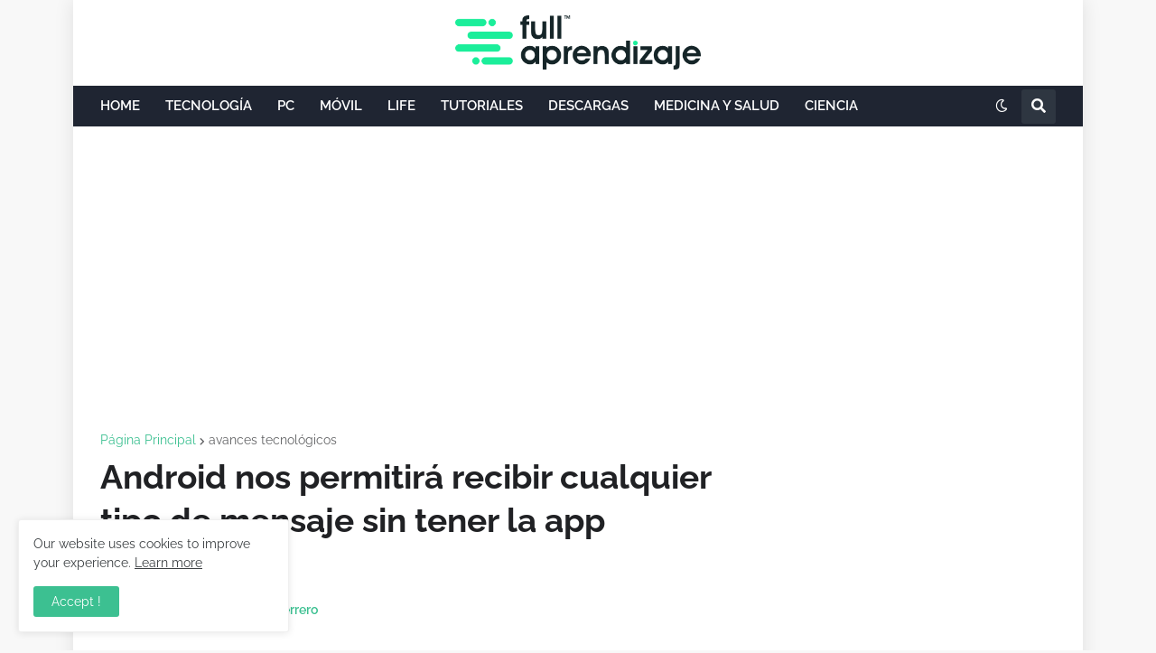

--- FILE ---
content_type: text/html; charset=utf-8
request_url: https://www.google.com/recaptcha/api2/aframe
body_size: 266
content:
<!DOCTYPE HTML><html><head><meta http-equiv="content-type" content="text/html; charset=UTF-8"></head><body><script nonce="OZSeM9n0t6gKkbckVCpDVg">/** Anti-fraud and anti-abuse applications only. See google.com/recaptcha */ try{var clients={'sodar':'https://pagead2.googlesyndication.com/pagead/sodar?'};window.addEventListener("message",function(a){try{if(a.source===window.parent){var b=JSON.parse(a.data);var c=clients[b['id']];if(c){var d=document.createElement('img');d.src=c+b['params']+'&rc='+(localStorage.getItem("rc::a")?sessionStorage.getItem("rc::b"):"");window.document.body.appendChild(d);sessionStorage.setItem("rc::e",parseInt(sessionStorage.getItem("rc::e")||0)+1);localStorage.setItem("rc::h",'1768997380796');}}}catch(b){}});window.parent.postMessage("_grecaptcha_ready", "*");}catch(b){}</script></body></html>

--- FILE ---
content_type: application/javascript; charset=utf-8
request_url: https://fundingchoicesmessages.google.com/f/AGSKWxWfiM3i5EtjFSqO0ZKi5OzpKAaaC11Epv4s_VxZ2pav0bDcfXgpAaZo-CmRBLWA65WN0iMQBRuLYdUcHdBQLZNBeiB4IAcOnay8GD4BmEIym2jS1AtEZAsnWqCIBNXSibIj_HW0Eac_deDfF7BznN1r21PLrWtHW9II9nOYCaPEbcwQP4nlfNSEz-g=/_/120-600._english/adv//omb-ad--ad-banner..adnigma.
body_size: -1292
content:
window['f067e2b7-ae06-4855-8c7a-c40ee40409a0'] = true;